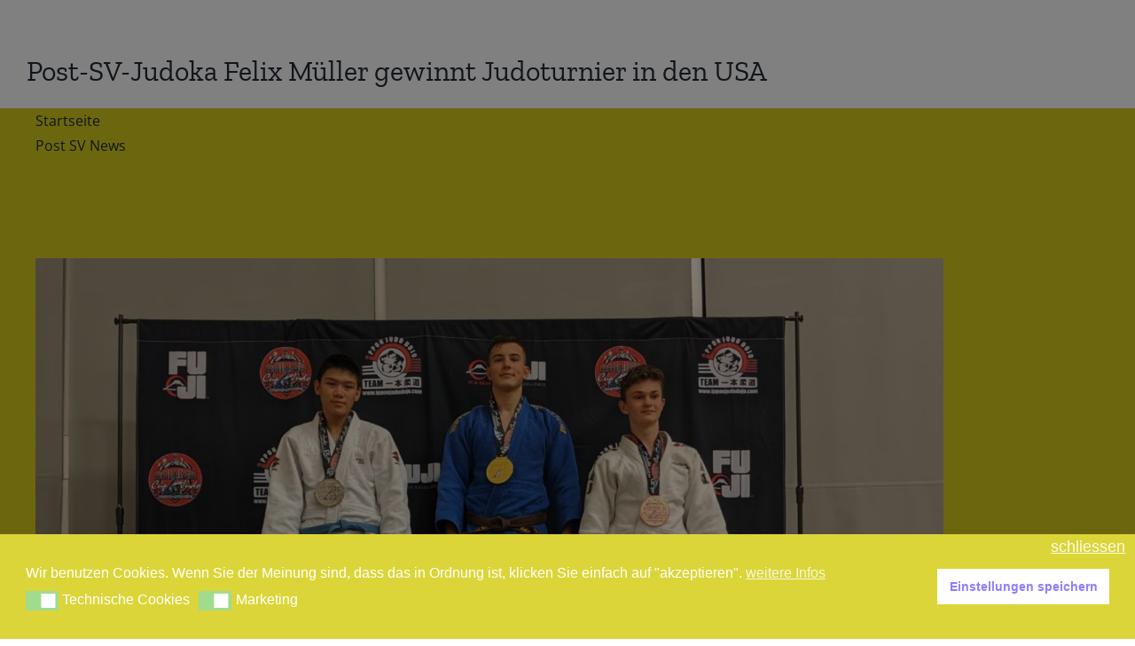

--- FILE ---
content_type: text/html; charset=utf-8
request_url: https://www.google.com/recaptcha/api2/anchor?ar=1&k=6LfJ8IMUAAAAAPaP_owM8MYQd9FgE5s0rdV5EIdy&co=aHR0cHM6Ly9wb3N0LXN2LWR1ZXNzZWxkb3JmLmRlOjQ0Mw..&hl=en&v=PoyoqOPhxBO7pBk68S4YbpHZ&size=invisible&anchor-ms=20000&execute-ms=30000&cb=qfdkme95q2jv
body_size: 49624
content:
<!DOCTYPE HTML><html dir="ltr" lang="en"><head><meta http-equiv="Content-Type" content="text/html; charset=UTF-8">
<meta http-equiv="X-UA-Compatible" content="IE=edge">
<title>reCAPTCHA</title>
<style type="text/css">
/* cyrillic-ext */
@font-face {
  font-family: 'Roboto';
  font-style: normal;
  font-weight: 400;
  font-stretch: 100%;
  src: url(//fonts.gstatic.com/s/roboto/v48/KFO7CnqEu92Fr1ME7kSn66aGLdTylUAMa3GUBHMdazTgWw.woff2) format('woff2');
  unicode-range: U+0460-052F, U+1C80-1C8A, U+20B4, U+2DE0-2DFF, U+A640-A69F, U+FE2E-FE2F;
}
/* cyrillic */
@font-face {
  font-family: 'Roboto';
  font-style: normal;
  font-weight: 400;
  font-stretch: 100%;
  src: url(//fonts.gstatic.com/s/roboto/v48/KFO7CnqEu92Fr1ME7kSn66aGLdTylUAMa3iUBHMdazTgWw.woff2) format('woff2');
  unicode-range: U+0301, U+0400-045F, U+0490-0491, U+04B0-04B1, U+2116;
}
/* greek-ext */
@font-face {
  font-family: 'Roboto';
  font-style: normal;
  font-weight: 400;
  font-stretch: 100%;
  src: url(//fonts.gstatic.com/s/roboto/v48/KFO7CnqEu92Fr1ME7kSn66aGLdTylUAMa3CUBHMdazTgWw.woff2) format('woff2');
  unicode-range: U+1F00-1FFF;
}
/* greek */
@font-face {
  font-family: 'Roboto';
  font-style: normal;
  font-weight: 400;
  font-stretch: 100%;
  src: url(//fonts.gstatic.com/s/roboto/v48/KFO7CnqEu92Fr1ME7kSn66aGLdTylUAMa3-UBHMdazTgWw.woff2) format('woff2');
  unicode-range: U+0370-0377, U+037A-037F, U+0384-038A, U+038C, U+038E-03A1, U+03A3-03FF;
}
/* math */
@font-face {
  font-family: 'Roboto';
  font-style: normal;
  font-weight: 400;
  font-stretch: 100%;
  src: url(//fonts.gstatic.com/s/roboto/v48/KFO7CnqEu92Fr1ME7kSn66aGLdTylUAMawCUBHMdazTgWw.woff2) format('woff2');
  unicode-range: U+0302-0303, U+0305, U+0307-0308, U+0310, U+0312, U+0315, U+031A, U+0326-0327, U+032C, U+032F-0330, U+0332-0333, U+0338, U+033A, U+0346, U+034D, U+0391-03A1, U+03A3-03A9, U+03B1-03C9, U+03D1, U+03D5-03D6, U+03F0-03F1, U+03F4-03F5, U+2016-2017, U+2034-2038, U+203C, U+2040, U+2043, U+2047, U+2050, U+2057, U+205F, U+2070-2071, U+2074-208E, U+2090-209C, U+20D0-20DC, U+20E1, U+20E5-20EF, U+2100-2112, U+2114-2115, U+2117-2121, U+2123-214F, U+2190, U+2192, U+2194-21AE, U+21B0-21E5, U+21F1-21F2, U+21F4-2211, U+2213-2214, U+2216-22FF, U+2308-230B, U+2310, U+2319, U+231C-2321, U+2336-237A, U+237C, U+2395, U+239B-23B7, U+23D0, U+23DC-23E1, U+2474-2475, U+25AF, U+25B3, U+25B7, U+25BD, U+25C1, U+25CA, U+25CC, U+25FB, U+266D-266F, U+27C0-27FF, U+2900-2AFF, U+2B0E-2B11, U+2B30-2B4C, U+2BFE, U+3030, U+FF5B, U+FF5D, U+1D400-1D7FF, U+1EE00-1EEFF;
}
/* symbols */
@font-face {
  font-family: 'Roboto';
  font-style: normal;
  font-weight: 400;
  font-stretch: 100%;
  src: url(//fonts.gstatic.com/s/roboto/v48/KFO7CnqEu92Fr1ME7kSn66aGLdTylUAMaxKUBHMdazTgWw.woff2) format('woff2');
  unicode-range: U+0001-000C, U+000E-001F, U+007F-009F, U+20DD-20E0, U+20E2-20E4, U+2150-218F, U+2190, U+2192, U+2194-2199, U+21AF, U+21E6-21F0, U+21F3, U+2218-2219, U+2299, U+22C4-22C6, U+2300-243F, U+2440-244A, U+2460-24FF, U+25A0-27BF, U+2800-28FF, U+2921-2922, U+2981, U+29BF, U+29EB, U+2B00-2BFF, U+4DC0-4DFF, U+FFF9-FFFB, U+10140-1018E, U+10190-1019C, U+101A0, U+101D0-101FD, U+102E0-102FB, U+10E60-10E7E, U+1D2C0-1D2D3, U+1D2E0-1D37F, U+1F000-1F0FF, U+1F100-1F1AD, U+1F1E6-1F1FF, U+1F30D-1F30F, U+1F315, U+1F31C, U+1F31E, U+1F320-1F32C, U+1F336, U+1F378, U+1F37D, U+1F382, U+1F393-1F39F, U+1F3A7-1F3A8, U+1F3AC-1F3AF, U+1F3C2, U+1F3C4-1F3C6, U+1F3CA-1F3CE, U+1F3D4-1F3E0, U+1F3ED, U+1F3F1-1F3F3, U+1F3F5-1F3F7, U+1F408, U+1F415, U+1F41F, U+1F426, U+1F43F, U+1F441-1F442, U+1F444, U+1F446-1F449, U+1F44C-1F44E, U+1F453, U+1F46A, U+1F47D, U+1F4A3, U+1F4B0, U+1F4B3, U+1F4B9, U+1F4BB, U+1F4BF, U+1F4C8-1F4CB, U+1F4D6, U+1F4DA, U+1F4DF, U+1F4E3-1F4E6, U+1F4EA-1F4ED, U+1F4F7, U+1F4F9-1F4FB, U+1F4FD-1F4FE, U+1F503, U+1F507-1F50B, U+1F50D, U+1F512-1F513, U+1F53E-1F54A, U+1F54F-1F5FA, U+1F610, U+1F650-1F67F, U+1F687, U+1F68D, U+1F691, U+1F694, U+1F698, U+1F6AD, U+1F6B2, U+1F6B9-1F6BA, U+1F6BC, U+1F6C6-1F6CF, U+1F6D3-1F6D7, U+1F6E0-1F6EA, U+1F6F0-1F6F3, U+1F6F7-1F6FC, U+1F700-1F7FF, U+1F800-1F80B, U+1F810-1F847, U+1F850-1F859, U+1F860-1F887, U+1F890-1F8AD, U+1F8B0-1F8BB, U+1F8C0-1F8C1, U+1F900-1F90B, U+1F93B, U+1F946, U+1F984, U+1F996, U+1F9E9, U+1FA00-1FA6F, U+1FA70-1FA7C, U+1FA80-1FA89, U+1FA8F-1FAC6, U+1FACE-1FADC, U+1FADF-1FAE9, U+1FAF0-1FAF8, U+1FB00-1FBFF;
}
/* vietnamese */
@font-face {
  font-family: 'Roboto';
  font-style: normal;
  font-weight: 400;
  font-stretch: 100%;
  src: url(//fonts.gstatic.com/s/roboto/v48/KFO7CnqEu92Fr1ME7kSn66aGLdTylUAMa3OUBHMdazTgWw.woff2) format('woff2');
  unicode-range: U+0102-0103, U+0110-0111, U+0128-0129, U+0168-0169, U+01A0-01A1, U+01AF-01B0, U+0300-0301, U+0303-0304, U+0308-0309, U+0323, U+0329, U+1EA0-1EF9, U+20AB;
}
/* latin-ext */
@font-face {
  font-family: 'Roboto';
  font-style: normal;
  font-weight: 400;
  font-stretch: 100%;
  src: url(//fonts.gstatic.com/s/roboto/v48/KFO7CnqEu92Fr1ME7kSn66aGLdTylUAMa3KUBHMdazTgWw.woff2) format('woff2');
  unicode-range: U+0100-02BA, U+02BD-02C5, U+02C7-02CC, U+02CE-02D7, U+02DD-02FF, U+0304, U+0308, U+0329, U+1D00-1DBF, U+1E00-1E9F, U+1EF2-1EFF, U+2020, U+20A0-20AB, U+20AD-20C0, U+2113, U+2C60-2C7F, U+A720-A7FF;
}
/* latin */
@font-face {
  font-family: 'Roboto';
  font-style: normal;
  font-weight: 400;
  font-stretch: 100%;
  src: url(//fonts.gstatic.com/s/roboto/v48/KFO7CnqEu92Fr1ME7kSn66aGLdTylUAMa3yUBHMdazQ.woff2) format('woff2');
  unicode-range: U+0000-00FF, U+0131, U+0152-0153, U+02BB-02BC, U+02C6, U+02DA, U+02DC, U+0304, U+0308, U+0329, U+2000-206F, U+20AC, U+2122, U+2191, U+2193, U+2212, U+2215, U+FEFF, U+FFFD;
}
/* cyrillic-ext */
@font-face {
  font-family: 'Roboto';
  font-style: normal;
  font-weight: 500;
  font-stretch: 100%;
  src: url(//fonts.gstatic.com/s/roboto/v48/KFO7CnqEu92Fr1ME7kSn66aGLdTylUAMa3GUBHMdazTgWw.woff2) format('woff2');
  unicode-range: U+0460-052F, U+1C80-1C8A, U+20B4, U+2DE0-2DFF, U+A640-A69F, U+FE2E-FE2F;
}
/* cyrillic */
@font-face {
  font-family: 'Roboto';
  font-style: normal;
  font-weight: 500;
  font-stretch: 100%;
  src: url(//fonts.gstatic.com/s/roboto/v48/KFO7CnqEu92Fr1ME7kSn66aGLdTylUAMa3iUBHMdazTgWw.woff2) format('woff2');
  unicode-range: U+0301, U+0400-045F, U+0490-0491, U+04B0-04B1, U+2116;
}
/* greek-ext */
@font-face {
  font-family: 'Roboto';
  font-style: normal;
  font-weight: 500;
  font-stretch: 100%;
  src: url(//fonts.gstatic.com/s/roboto/v48/KFO7CnqEu92Fr1ME7kSn66aGLdTylUAMa3CUBHMdazTgWw.woff2) format('woff2');
  unicode-range: U+1F00-1FFF;
}
/* greek */
@font-face {
  font-family: 'Roboto';
  font-style: normal;
  font-weight: 500;
  font-stretch: 100%;
  src: url(//fonts.gstatic.com/s/roboto/v48/KFO7CnqEu92Fr1ME7kSn66aGLdTylUAMa3-UBHMdazTgWw.woff2) format('woff2');
  unicode-range: U+0370-0377, U+037A-037F, U+0384-038A, U+038C, U+038E-03A1, U+03A3-03FF;
}
/* math */
@font-face {
  font-family: 'Roboto';
  font-style: normal;
  font-weight: 500;
  font-stretch: 100%;
  src: url(//fonts.gstatic.com/s/roboto/v48/KFO7CnqEu92Fr1ME7kSn66aGLdTylUAMawCUBHMdazTgWw.woff2) format('woff2');
  unicode-range: U+0302-0303, U+0305, U+0307-0308, U+0310, U+0312, U+0315, U+031A, U+0326-0327, U+032C, U+032F-0330, U+0332-0333, U+0338, U+033A, U+0346, U+034D, U+0391-03A1, U+03A3-03A9, U+03B1-03C9, U+03D1, U+03D5-03D6, U+03F0-03F1, U+03F4-03F5, U+2016-2017, U+2034-2038, U+203C, U+2040, U+2043, U+2047, U+2050, U+2057, U+205F, U+2070-2071, U+2074-208E, U+2090-209C, U+20D0-20DC, U+20E1, U+20E5-20EF, U+2100-2112, U+2114-2115, U+2117-2121, U+2123-214F, U+2190, U+2192, U+2194-21AE, U+21B0-21E5, U+21F1-21F2, U+21F4-2211, U+2213-2214, U+2216-22FF, U+2308-230B, U+2310, U+2319, U+231C-2321, U+2336-237A, U+237C, U+2395, U+239B-23B7, U+23D0, U+23DC-23E1, U+2474-2475, U+25AF, U+25B3, U+25B7, U+25BD, U+25C1, U+25CA, U+25CC, U+25FB, U+266D-266F, U+27C0-27FF, U+2900-2AFF, U+2B0E-2B11, U+2B30-2B4C, U+2BFE, U+3030, U+FF5B, U+FF5D, U+1D400-1D7FF, U+1EE00-1EEFF;
}
/* symbols */
@font-face {
  font-family: 'Roboto';
  font-style: normal;
  font-weight: 500;
  font-stretch: 100%;
  src: url(//fonts.gstatic.com/s/roboto/v48/KFO7CnqEu92Fr1ME7kSn66aGLdTylUAMaxKUBHMdazTgWw.woff2) format('woff2');
  unicode-range: U+0001-000C, U+000E-001F, U+007F-009F, U+20DD-20E0, U+20E2-20E4, U+2150-218F, U+2190, U+2192, U+2194-2199, U+21AF, U+21E6-21F0, U+21F3, U+2218-2219, U+2299, U+22C4-22C6, U+2300-243F, U+2440-244A, U+2460-24FF, U+25A0-27BF, U+2800-28FF, U+2921-2922, U+2981, U+29BF, U+29EB, U+2B00-2BFF, U+4DC0-4DFF, U+FFF9-FFFB, U+10140-1018E, U+10190-1019C, U+101A0, U+101D0-101FD, U+102E0-102FB, U+10E60-10E7E, U+1D2C0-1D2D3, U+1D2E0-1D37F, U+1F000-1F0FF, U+1F100-1F1AD, U+1F1E6-1F1FF, U+1F30D-1F30F, U+1F315, U+1F31C, U+1F31E, U+1F320-1F32C, U+1F336, U+1F378, U+1F37D, U+1F382, U+1F393-1F39F, U+1F3A7-1F3A8, U+1F3AC-1F3AF, U+1F3C2, U+1F3C4-1F3C6, U+1F3CA-1F3CE, U+1F3D4-1F3E0, U+1F3ED, U+1F3F1-1F3F3, U+1F3F5-1F3F7, U+1F408, U+1F415, U+1F41F, U+1F426, U+1F43F, U+1F441-1F442, U+1F444, U+1F446-1F449, U+1F44C-1F44E, U+1F453, U+1F46A, U+1F47D, U+1F4A3, U+1F4B0, U+1F4B3, U+1F4B9, U+1F4BB, U+1F4BF, U+1F4C8-1F4CB, U+1F4D6, U+1F4DA, U+1F4DF, U+1F4E3-1F4E6, U+1F4EA-1F4ED, U+1F4F7, U+1F4F9-1F4FB, U+1F4FD-1F4FE, U+1F503, U+1F507-1F50B, U+1F50D, U+1F512-1F513, U+1F53E-1F54A, U+1F54F-1F5FA, U+1F610, U+1F650-1F67F, U+1F687, U+1F68D, U+1F691, U+1F694, U+1F698, U+1F6AD, U+1F6B2, U+1F6B9-1F6BA, U+1F6BC, U+1F6C6-1F6CF, U+1F6D3-1F6D7, U+1F6E0-1F6EA, U+1F6F0-1F6F3, U+1F6F7-1F6FC, U+1F700-1F7FF, U+1F800-1F80B, U+1F810-1F847, U+1F850-1F859, U+1F860-1F887, U+1F890-1F8AD, U+1F8B0-1F8BB, U+1F8C0-1F8C1, U+1F900-1F90B, U+1F93B, U+1F946, U+1F984, U+1F996, U+1F9E9, U+1FA00-1FA6F, U+1FA70-1FA7C, U+1FA80-1FA89, U+1FA8F-1FAC6, U+1FACE-1FADC, U+1FADF-1FAE9, U+1FAF0-1FAF8, U+1FB00-1FBFF;
}
/* vietnamese */
@font-face {
  font-family: 'Roboto';
  font-style: normal;
  font-weight: 500;
  font-stretch: 100%;
  src: url(//fonts.gstatic.com/s/roboto/v48/KFO7CnqEu92Fr1ME7kSn66aGLdTylUAMa3OUBHMdazTgWw.woff2) format('woff2');
  unicode-range: U+0102-0103, U+0110-0111, U+0128-0129, U+0168-0169, U+01A0-01A1, U+01AF-01B0, U+0300-0301, U+0303-0304, U+0308-0309, U+0323, U+0329, U+1EA0-1EF9, U+20AB;
}
/* latin-ext */
@font-face {
  font-family: 'Roboto';
  font-style: normal;
  font-weight: 500;
  font-stretch: 100%;
  src: url(//fonts.gstatic.com/s/roboto/v48/KFO7CnqEu92Fr1ME7kSn66aGLdTylUAMa3KUBHMdazTgWw.woff2) format('woff2');
  unicode-range: U+0100-02BA, U+02BD-02C5, U+02C7-02CC, U+02CE-02D7, U+02DD-02FF, U+0304, U+0308, U+0329, U+1D00-1DBF, U+1E00-1E9F, U+1EF2-1EFF, U+2020, U+20A0-20AB, U+20AD-20C0, U+2113, U+2C60-2C7F, U+A720-A7FF;
}
/* latin */
@font-face {
  font-family: 'Roboto';
  font-style: normal;
  font-weight: 500;
  font-stretch: 100%;
  src: url(//fonts.gstatic.com/s/roboto/v48/KFO7CnqEu92Fr1ME7kSn66aGLdTylUAMa3yUBHMdazQ.woff2) format('woff2');
  unicode-range: U+0000-00FF, U+0131, U+0152-0153, U+02BB-02BC, U+02C6, U+02DA, U+02DC, U+0304, U+0308, U+0329, U+2000-206F, U+20AC, U+2122, U+2191, U+2193, U+2212, U+2215, U+FEFF, U+FFFD;
}
/* cyrillic-ext */
@font-face {
  font-family: 'Roboto';
  font-style: normal;
  font-weight: 900;
  font-stretch: 100%;
  src: url(//fonts.gstatic.com/s/roboto/v48/KFO7CnqEu92Fr1ME7kSn66aGLdTylUAMa3GUBHMdazTgWw.woff2) format('woff2');
  unicode-range: U+0460-052F, U+1C80-1C8A, U+20B4, U+2DE0-2DFF, U+A640-A69F, U+FE2E-FE2F;
}
/* cyrillic */
@font-face {
  font-family: 'Roboto';
  font-style: normal;
  font-weight: 900;
  font-stretch: 100%;
  src: url(//fonts.gstatic.com/s/roboto/v48/KFO7CnqEu92Fr1ME7kSn66aGLdTylUAMa3iUBHMdazTgWw.woff2) format('woff2');
  unicode-range: U+0301, U+0400-045F, U+0490-0491, U+04B0-04B1, U+2116;
}
/* greek-ext */
@font-face {
  font-family: 'Roboto';
  font-style: normal;
  font-weight: 900;
  font-stretch: 100%;
  src: url(//fonts.gstatic.com/s/roboto/v48/KFO7CnqEu92Fr1ME7kSn66aGLdTylUAMa3CUBHMdazTgWw.woff2) format('woff2');
  unicode-range: U+1F00-1FFF;
}
/* greek */
@font-face {
  font-family: 'Roboto';
  font-style: normal;
  font-weight: 900;
  font-stretch: 100%;
  src: url(//fonts.gstatic.com/s/roboto/v48/KFO7CnqEu92Fr1ME7kSn66aGLdTylUAMa3-UBHMdazTgWw.woff2) format('woff2');
  unicode-range: U+0370-0377, U+037A-037F, U+0384-038A, U+038C, U+038E-03A1, U+03A3-03FF;
}
/* math */
@font-face {
  font-family: 'Roboto';
  font-style: normal;
  font-weight: 900;
  font-stretch: 100%;
  src: url(//fonts.gstatic.com/s/roboto/v48/KFO7CnqEu92Fr1ME7kSn66aGLdTylUAMawCUBHMdazTgWw.woff2) format('woff2');
  unicode-range: U+0302-0303, U+0305, U+0307-0308, U+0310, U+0312, U+0315, U+031A, U+0326-0327, U+032C, U+032F-0330, U+0332-0333, U+0338, U+033A, U+0346, U+034D, U+0391-03A1, U+03A3-03A9, U+03B1-03C9, U+03D1, U+03D5-03D6, U+03F0-03F1, U+03F4-03F5, U+2016-2017, U+2034-2038, U+203C, U+2040, U+2043, U+2047, U+2050, U+2057, U+205F, U+2070-2071, U+2074-208E, U+2090-209C, U+20D0-20DC, U+20E1, U+20E5-20EF, U+2100-2112, U+2114-2115, U+2117-2121, U+2123-214F, U+2190, U+2192, U+2194-21AE, U+21B0-21E5, U+21F1-21F2, U+21F4-2211, U+2213-2214, U+2216-22FF, U+2308-230B, U+2310, U+2319, U+231C-2321, U+2336-237A, U+237C, U+2395, U+239B-23B7, U+23D0, U+23DC-23E1, U+2474-2475, U+25AF, U+25B3, U+25B7, U+25BD, U+25C1, U+25CA, U+25CC, U+25FB, U+266D-266F, U+27C0-27FF, U+2900-2AFF, U+2B0E-2B11, U+2B30-2B4C, U+2BFE, U+3030, U+FF5B, U+FF5D, U+1D400-1D7FF, U+1EE00-1EEFF;
}
/* symbols */
@font-face {
  font-family: 'Roboto';
  font-style: normal;
  font-weight: 900;
  font-stretch: 100%;
  src: url(//fonts.gstatic.com/s/roboto/v48/KFO7CnqEu92Fr1ME7kSn66aGLdTylUAMaxKUBHMdazTgWw.woff2) format('woff2');
  unicode-range: U+0001-000C, U+000E-001F, U+007F-009F, U+20DD-20E0, U+20E2-20E4, U+2150-218F, U+2190, U+2192, U+2194-2199, U+21AF, U+21E6-21F0, U+21F3, U+2218-2219, U+2299, U+22C4-22C6, U+2300-243F, U+2440-244A, U+2460-24FF, U+25A0-27BF, U+2800-28FF, U+2921-2922, U+2981, U+29BF, U+29EB, U+2B00-2BFF, U+4DC0-4DFF, U+FFF9-FFFB, U+10140-1018E, U+10190-1019C, U+101A0, U+101D0-101FD, U+102E0-102FB, U+10E60-10E7E, U+1D2C0-1D2D3, U+1D2E0-1D37F, U+1F000-1F0FF, U+1F100-1F1AD, U+1F1E6-1F1FF, U+1F30D-1F30F, U+1F315, U+1F31C, U+1F31E, U+1F320-1F32C, U+1F336, U+1F378, U+1F37D, U+1F382, U+1F393-1F39F, U+1F3A7-1F3A8, U+1F3AC-1F3AF, U+1F3C2, U+1F3C4-1F3C6, U+1F3CA-1F3CE, U+1F3D4-1F3E0, U+1F3ED, U+1F3F1-1F3F3, U+1F3F5-1F3F7, U+1F408, U+1F415, U+1F41F, U+1F426, U+1F43F, U+1F441-1F442, U+1F444, U+1F446-1F449, U+1F44C-1F44E, U+1F453, U+1F46A, U+1F47D, U+1F4A3, U+1F4B0, U+1F4B3, U+1F4B9, U+1F4BB, U+1F4BF, U+1F4C8-1F4CB, U+1F4D6, U+1F4DA, U+1F4DF, U+1F4E3-1F4E6, U+1F4EA-1F4ED, U+1F4F7, U+1F4F9-1F4FB, U+1F4FD-1F4FE, U+1F503, U+1F507-1F50B, U+1F50D, U+1F512-1F513, U+1F53E-1F54A, U+1F54F-1F5FA, U+1F610, U+1F650-1F67F, U+1F687, U+1F68D, U+1F691, U+1F694, U+1F698, U+1F6AD, U+1F6B2, U+1F6B9-1F6BA, U+1F6BC, U+1F6C6-1F6CF, U+1F6D3-1F6D7, U+1F6E0-1F6EA, U+1F6F0-1F6F3, U+1F6F7-1F6FC, U+1F700-1F7FF, U+1F800-1F80B, U+1F810-1F847, U+1F850-1F859, U+1F860-1F887, U+1F890-1F8AD, U+1F8B0-1F8BB, U+1F8C0-1F8C1, U+1F900-1F90B, U+1F93B, U+1F946, U+1F984, U+1F996, U+1F9E9, U+1FA00-1FA6F, U+1FA70-1FA7C, U+1FA80-1FA89, U+1FA8F-1FAC6, U+1FACE-1FADC, U+1FADF-1FAE9, U+1FAF0-1FAF8, U+1FB00-1FBFF;
}
/* vietnamese */
@font-face {
  font-family: 'Roboto';
  font-style: normal;
  font-weight: 900;
  font-stretch: 100%;
  src: url(//fonts.gstatic.com/s/roboto/v48/KFO7CnqEu92Fr1ME7kSn66aGLdTylUAMa3OUBHMdazTgWw.woff2) format('woff2');
  unicode-range: U+0102-0103, U+0110-0111, U+0128-0129, U+0168-0169, U+01A0-01A1, U+01AF-01B0, U+0300-0301, U+0303-0304, U+0308-0309, U+0323, U+0329, U+1EA0-1EF9, U+20AB;
}
/* latin-ext */
@font-face {
  font-family: 'Roboto';
  font-style: normal;
  font-weight: 900;
  font-stretch: 100%;
  src: url(//fonts.gstatic.com/s/roboto/v48/KFO7CnqEu92Fr1ME7kSn66aGLdTylUAMa3KUBHMdazTgWw.woff2) format('woff2');
  unicode-range: U+0100-02BA, U+02BD-02C5, U+02C7-02CC, U+02CE-02D7, U+02DD-02FF, U+0304, U+0308, U+0329, U+1D00-1DBF, U+1E00-1E9F, U+1EF2-1EFF, U+2020, U+20A0-20AB, U+20AD-20C0, U+2113, U+2C60-2C7F, U+A720-A7FF;
}
/* latin */
@font-face {
  font-family: 'Roboto';
  font-style: normal;
  font-weight: 900;
  font-stretch: 100%;
  src: url(//fonts.gstatic.com/s/roboto/v48/KFO7CnqEu92Fr1ME7kSn66aGLdTylUAMa3yUBHMdazQ.woff2) format('woff2');
  unicode-range: U+0000-00FF, U+0131, U+0152-0153, U+02BB-02BC, U+02C6, U+02DA, U+02DC, U+0304, U+0308, U+0329, U+2000-206F, U+20AC, U+2122, U+2191, U+2193, U+2212, U+2215, U+FEFF, U+FFFD;
}

</style>
<link rel="stylesheet" type="text/css" href="https://www.gstatic.com/recaptcha/releases/PoyoqOPhxBO7pBk68S4YbpHZ/styles__ltr.css">
<script nonce="vd9Xy5TycN5U8v8I2izfCw" type="text/javascript">window['__recaptcha_api'] = 'https://www.google.com/recaptcha/api2/';</script>
<script type="text/javascript" src="https://www.gstatic.com/recaptcha/releases/PoyoqOPhxBO7pBk68S4YbpHZ/recaptcha__en.js" nonce="vd9Xy5TycN5U8v8I2izfCw">
      
    </script></head>
<body><div id="rc-anchor-alert" class="rc-anchor-alert"></div>
<input type="hidden" id="recaptcha-token" value="[base64]">
<script type="text/javascript" nonce="vd9Xy5TycN5U8v8I2izfCw">
      recaptcha.anchor.Main.init("[\x22ainput\x22,[\x22bgdata\x22,\x22\x22,\[base64]/[base64]/[base64]/[base64]/[base64]/UltsKytdPUU6KEU8MjA0OD9SW2wrK109RT4+NnwxOTI6KChFJjY0NTEyKT09NTUyOTYmJk0rMTxjLmxlbmd0aCYmKGMuY2hhckNvZGVBdChNKzEpJjY0NTEyKT09NTYzMjA/[base64]/[base64]/[base64]/[base64]/[base64]/[base64]/[base64]\x22,\[base64]\\u003d\\u003d\x22,\[base64]/Cr8OZwq7DiD8POsOzw69Db003wqjCt8KKwrfDisOiw4bClcOxw6DDq8KFXk1FwqnCmT1rPAXDksOeHsOtw6rDh8Oiw6tsw4rCvMK8wrbCq8KNDkfCgzd/w57Cg2bComDDssOsw7ElW8KRWsKtEEjClDY7w5HCm8OEwr5jw6vDrMKQwoDDvnw6NcOAwoTCv8Kow51rYcO4U1HCssO+IxrDr8KWf8K3Y0dwYn1Aw54Fc3pURMOZfsK/w4vChMKVw5YoT8KLQcKFKSJfEsKcw4zDuWfDgUHCvkfClGpgP8KwZsOew75jw40pwpd7ICnCvsKgaQfDusKqasKuw4xPw7htOMK0w4HCvsOuwqbDigHDqcK2w5LCscKSYn/CuEsNasODwpvDisKvwpB9CRg3KwzCqSlawo3Ck0wEw5PCqsOhw4HCvMOYwqPDvXPDrsO2w4fDtHHCu3vCnsKTADxXwr9tcEDCuMOuw7PCoEfDimbDkMO9MCt5wr0Yw7kZXC4AYWoqfy9DBcKkGcOjBMKqwrDCpyHCo8OWw6FQUydtK3/Ch20sw6nCrcO0w7TCiXdjwoTDlD5mw4TCvTpqw7MPQMKawqVWFMKqw7sXazoZw6XDkHR6DHkxcsKrw6peQCw8IsKRdRzDg8KlLW/Cs8KLPsOrOFDDisKMw6V2KsKjw7RmwovDlGxpw5rCg2bDhmTCp8KYw5fChyh4BMOgw6oUeyrCo8KuB047w5MeIcOBUTNSXMOkwo1mWsK3w4/[base64]/Ct3nDpQcowqtfTWbCinrDmgYOwrLDiMOldgpYw6BaJmXCs8Oxw4rCuTXDuDfDnwnCrsOlwpJ1w6Acw4bCvmjCqcK/eMKDw5EqXG1Aw58vwqBeckRLbcKIw65CwqzDmQUnwpDCrmDChVzChW97woXCqMKAw6nCpgEGwpRsw79/[base64]/Dg8OoUGPCjcO1WsK0wp3DpsOpw4PClMK/wpJ+w5AQwpFyw6nDlHDCr0nDgnrDg8Knw6vCmCl4wqpdWcKWDMKpMcOqwrbCiMKhWMKQwotIHSF5OcKWGcO3w58GwpVqe8KewpAiKARYw5ZqB8KcwoEGw63DnV9NSTXDgMOCwrzClsOtAx7CqsOIwrM/wqx7wrlyEcOAQVFAKsKdY8KEFMOZaRLCq1ofwonDkGw5w7hbw6cvw5bCgmYeOMOCwpzDoHgaw6bDm1PCicOlOFvDocOPD1hhf1EkA8KMwpTCuiPCkcOgw7vDhFPDrMOAaCvDsiBCwp9Rw7Nbwp7CkMKowq4mMcKnYBXCvB/CqgzCqADDmnAywpHDmMOWDBomw5sxSsOLwqIBUcOObUhXVcOyBsO7XcOAwrXDn3rCrm5tOcO0DQfChMKPwpjDuGNtwrV+M8OVPcOew6TDsB5yw4nDj3BYw7bClcK/wq7DuMKgwrLChEvDvClBw7HCgAzCvcKuK0YRw6TDvcKUPVvCmsKJw4IDFkXDpF/CucKDwqjCmTcCwqPCqD7CisOuw41OwpJEwqzDtgxdHsKhwqfCjG54JsKcScKNBk3DnMKCQ2/ChMOZw49owp9RBw/[base64]/DkW00ccO+V8OYw5nCkxbCv8KDdMOiwrnDnw9UJwfCtRTDjsK9wptkwqDCssOOwrTDmSrDuMKpw77CjzgCwo/CmCfDocKnDS0TLyXDvcO5UBzDmsKMwpMvw4/CvWQEw7hjw4jCqiPChMOpw4rCosODNsObJcOGDsOkI8Kww6l1dMOdw6rDlUtlecO7HcKoTsO2GsOJKC7CosKVwp8qcgnCpxjDucO3w6/Crj8gwoNfwqvDlTDCuVRgwqrDr8OBw7zDtlNYw55lLMKWGsOhwrhBfMK8PGEBw73CvC7Dv8KswrISNsKILQE6wqAVwpYmLQfDlBA1w6k/w6dpw5nCjWLCjklqw6/CkhkYAFzCmVVlwo7CvmTDj0HDmcKxZ0YNw67CgyjDsT3DisKCw4zCpsKUw55swp9xOzLDgXJLw4DCjsKVFcKQwqXClsKPwqkuKsOiJsKIwoNow7x0ezcnZhfDuMO7w7vDli/CtE7DnWHDu2ovfl4FaR3Cq8KmakItw6TCocKkwotwK8O0wqpQSSjCqUAiw47CvcKVw7/Dv3QsYxTCl1Z7wrJQK8OpwrfCtgHDv8O5w4QDwrgyw6FMw5IOw6rDmcOzw6LCu8OdLMKlwpdIw4fCogMDVMOlRMKhw7HDsMOnwqnDj8KLesK7w5DCoW1uwqxnwp9LfEzDg2LDsEZHZAIgw61zAcO6C8KUw79jNsKvHMKIbwwJw5jCl8Kpw6HDjUPDvBnDtWB/w6MNwoFNwqTDkghiwoDChkw+CcKCw6J5wqzCrMK5w4odw5EkAcKMThfCmm9LOcKlLCF6wr/CosOvPsOYGlQUw59lSMKTd8KYw4tNw5zCqcOCXwUaw6x8wo3Dug/ClcOUesOgPRfDp8O4wqJ+w6oAw7PDtHfDhlZaw6QXD2TDnygIIsOtwpzDhHwjw5nCu8ObeGIiwrXCs8Ojw7bDg8OOURB4wrwPw4LChQY4aDvDkxjCksOmwoPCnjttB8KtBMO0wobDqWnCmnHCpMOoAgYGw79ACmvCgcOlDcOiw5fDg3fCpMKqw4I/[base64]/fVzDjDPCkcOOP1prwqJHN0nDscK3LcKXw4pVw5R7w43DusKxw7YTwoXCi8OBw6vCj2o8YyjCnsOQwp/DtE5Gw7pVwr3Dk3Nmwq3Co3LDh8K5wqpTw7HDq8OiwpcJfcOiL8OjwpXDgMKRwopuSVAvw49+w4/DtTnDmjozHjEKJS/[base64]/[base64]/CksKrWh5lw4NFw5vDtcKow7sww63Csgk9w5TDsxXDmknCkcKEwokQwrPCucOQwrY+w6nDusOrw5TDocOYY8O1CWTDk2wBwo/ChsK6wpN5w6PDpcObw4N6FzrCscKvw5sZwrgjwpLCtlMUw5ckwrrCih1jw4kHAFvDhsOXw5wCDS8vw6nCsMOSLnxvEcK/w5MGw6xCKwxBc8OiwqkBNV9uRTk8wrBFUcOgw4hOwpMcwoTCp8KKw6J3P8KKYDHDq8ODw5PCtMOQw5JrM8KqR8Odw6/DgRlmXMOXw4PDmsKbw4QgwozDlDANccKgZHwvPsOvw7k5GsOOWcO+BHfDv11jP8OyfirDlMOoKxrCtsKCw53Dv8KJCMO0w5fDikrCtsO/[base64]/[base64]/McKowrs8MS46IsOvw67CglHDjMOow7/DiMKLw7PCv8KKKMKVAxEceEbDisO1wqIpaMOAwrfCg2fCisKZw6fDisKhw7zDlsKuw6fCsMKuwogYw4tmwqrCksKeJSDDsMKZdwBTw7szLhI4w5HDh3TCtETDmsO9w5NsfXbCqh9zw5fCqn/DpcKhcsKhQMKAUQXCqsKnelzDgXUVR8K0U8Ojw6Y8w4RBABl4wpY7w7cYZcOTOsKEwqd4LMOzw6XCusKBORIaw44yw6PDogtAw4/CtcKEFDPDkcK9w44jH8OSE8Kmw5PDhMOQDsOqeiNUw4hoIcOVZcOqw5XDgjdGwoZuE2lswo3DlsKyDsOXwp0iw5rDhcO/wq/ChCEYH8KeXcOjAjnDrkfCksOxwqXCp8KVwrHDkMOBFm5qwoxVcjlWWsOvUDbCu8OYCMKlZsKfwqPCs1LDgFsBwpxrw6x6wo7Dj1pDFsOoworDhQtGw6VREcK1wqrCvMO5w6tVGMK3Nx1ywo/DqcKFdcKNWcKoH8Oxwq8bw7zDm1MGw4JKJUc4wpLDqcKqw5vCgDQIXcKBw6PCrsKlZMODQMOVYxhkw6UUw5LDk8Kww6bCrcKrD8O+w4cYwoFKZMKhwr/[base64]/Du8K5w6EkwrofesOJP8OXw6dcCMK7w6HDp8KGw6xnw71Fw7chwoMVFMOtwq98EC3Dsnwzw5LCtRnChMO2woMZFlnDvg5BwqZEwroRPMOXdcOjwqt6w7Vew6hcwq1CYhLDrSbCmn7DlFVnw5bDvMK2X8O6wonDnMKVwrfDq8KUwp3Ds8KPw73DscKaDG9LfUd/wqXDlDo4asKfFMK6LsKDwrM6worDjAp1wo02wqNUw412f3h2wosqTis5QcK1eMOJMGNww7nCscOtw67CtyYibsKKcn7CqsKeMcKUUFnDu8OUw5k3KsKSEMKMw54JMMOJW8KCwrJtwo5GwpjDq8OKwqbDjTnDucKhw7lYBMKZY8KLf8OPF2/DoMKAZjNiSlEZw4FvwpjDocOcwrlEw4vClhkyw6/ChsOewpfDkcO9wr7CgsOwIMKMC8KUE1w+TsOxZMKUAMKOw5ADwoF7RHA1XcKawocbUsOrw6PDj8Ozw7sYHAjCucOWU8OIwqHDsn/CgDUIwpkDwrltwr8aJcOFE8K4wqoETEPCsHPDoVrCosO8WRtjUi03w6rDtxNgccOYwphJwrsaw47Dpn/DrcOUB8OYR8OPD8KawpMvwqQfdXk2HUZxwr0uwqMvw4dnNwTCkMO0LMOUwoldw5bCp8KFw4fDqWpCwqTDnsK1JsKEw5LCgcO1MSjCnVLDicO9wprDvMK2PsOMAw7CpsKAw5rDnRjDhMOIMx7DosKockVkw6Qzw7PDqW3DtnfCjsK9w5QbWHHDsl/[base64]/[base64]/DtsK5PMK+KcK4RCN2wph1AyjDvcKbI1RhwqPCusKHXsObPzTCj0vCoCEjVcKvUsOBasOjFcO7RMONM8KEw6HClVfDggXDmMKATRjCplXCmcKweMK7wrHDu8O0w4lYw5bCjWIWH17CqMKzw6XDkSvDsMKVwopbDMOOAMOLasKhw7otw6HDq27DkHDCu2/[base64]/CkcOeZS7Cul/DgUc+woE4UnFse0PDv0DCs8OwIARPw45Owph1w6zDhcKkw7wsPcKrw69dwpEfwpHCnx/Dtn3CqcK+w43DsErCpcOlwpDCvwjCl8OjU8KaaCvCsw/CpEfDhMONNFprwonDkcOYw6hkdFdaw4nDn3/DnMKKf2TDp8OBw77CpcOHwr3CiMKfw6gPwq3CnhjCqzPCmgPDgMK4HjzDtMKPPMO9T8O4S3dow5vCk0HDlRIBw4TCqcOFwphTK8O4IDVUI8Kzw5sVwo/CmMOUBMKCRwxnwo/DinzDvHZsMH3DsMO/wox9w7wPwq3CiH/[base64]/wqrCssO6SMK/w5jCgcOLwq/Dj8OsMMKaw7dLVsOKw5rClMOfwrDDrcOHw5g5DcKZb8OLw5DDksKSw5dHwprDgcOXQBoONjR5w655bFYzw75Ew7wGQyzDgMKqw79swoRYRCPCrMOFTBLCiB8Fwq7CpMKcciHCvB0Pwq3DmcO5w4PDiMORwpcnwq5oNXwkAsOhw7/DhBHCimxLfwjDpcOoeMKGwrHDi8Kdw4/CqMKdwpfCnA5FwrF1AsK3TMOnw5jCnmgtwqAibMK5KMOEwo/Dt8OUwptbMsKHwpMwPMKjcRBZw4/Cr8OTwoDDlQ5neFt1VMKFwozDvSBHw74adsO7wp5sXsKNw4zDpHpmwooHw6hfwqwkw5XCgHfClsKmLhrCvgXDm8OfEVjCgMKtZRHChsO8YVwmw7/[base64]/DlTpRW8OVw4PCtcKoLApTXcKcw4YKwoHDlFXCmcKnbls4w5ohwpM9acOYaVgcZ8OXSMOSw7/DnzNCwrZGwoHChXwFwqwlw63DhsKde8OSwq7CtRY/[base64]/wrDDs8OaPz9jwqDCh8Opw7Yrag/DjsKdw7ZLwpPCs8OcKsOTDWBYwr7CmcOJw6Jnwr7CvUvDh0InLsO1wqERJj8vQcKlB8OIwpHDhMOaw7vDgsKvwrNxw5/DtMKlHMODJMKfdxfCqsOywoBdwrsMwpskQxvCjSzCqjt9YcODEG/DlcKJKcKpX1jCmcOPMsO8QB7DjsOvfCbDmBXDqsO+OsOoOj/DtsKzSE4SW11xUsOIFDk2w4xQfcKFw4hZw7rCsFU/wpDCjMKhw7DDqsODFcKiMgpsIzINWyHDgMODFkByFMK/LmnCpcKcw6PDi2kTw7nCjMO3Ri1cwrkeL8KhIcKbRDjCqMKbwr0rH0TDhcKWAsKww44dwo7DlA/CsDzDlxwPw7U2worDr8OYwpo8FXHDsMOiwofDqxJow4TDnMKfHsKAw5/DpRPCksOQwp7CsMKjwoLDpsO2wo7Do1zDusOKw6dfRj1+wrnCu8OTw7/DtQ8kFTvCq15sUsK9MsOGw7zDl8KKwo9kw7hHHcOFLCXCrA7DgmXCr8KAEsOTw7lBEMOpScOgwqPDrcO3FsOUZ8KYw53CiX8cD8KcVjTChWTDsHXDuUQmw7kRB3LDlcOewo/DhcKZJ8KQQsKUY8KXJMKdIGRVw6oaWwgNw5vCpsO3ARDDgcKGNMOMwqcpwrEvdMObwpjDhMK7OcOnHD/ClsKzLQFrb2DCuhI8wqoawp/DhsKSYcKPTMKMwpFuwpA+KHJAOybDvMOfwrHDjMK+Y2oYE8OJQTVQw5R0GX1gGMOOYsO/LhTCox/Ciip/wp7CuHDDqz/CvXxvw4xTam4LA8K9TsKCMjJFAjdcOsODwpDDkRPDrMOTw5XCkVrCssK2wrEYW3jCvsKUAcK3NkJsw5NgwqPDh8KZw4rCjsK/w75PcMOFw79HVcK7I1BLMWzCj1PCpT/Dj8KnwrzCtsKZwq3CiRhMHMOPSS/DgcKvwqZrF1nDnh/DnwDDuMKywqrDjsOsw7xNKU3Cv2rCpxl/C8KawqLDpAHCqHvCl0VWGcOiwp4sNmImb8KrwpU8w4LCtMKKw7VswqHDgAU6wqPChDDDpcK1wqp8ZUTDsxPCgyXCjDbDr8Oow4FOwrjCklx4D8KmZl/DgAlWEjrCqzHDmcOaw7vCnsOtw4DDpgXCvEMKU8OIwq/[base64]/[base64]/wq/Du8K/AMK7woXDsGbChDEYDsOENxTCvH7DiGUhQS7CjMKfwrAPw7R/fMOhZT3CrsOWw4fDpcOCTRzDqMOKwqACwrVqUHcxGcOtWytiw77Cs8O1ZgoafmNjL8KdZ8OMPirDtwcLUMOlGMOmbVw8w5/[base64]/DlMKLw6nCu8KOwrfDt8OXw6VRUsKaGTI4wpXDkcOOYgXCvHU2aMKOBVbDvcKNwqJ1FMKDwoVFw4fDlMObPDoWwpfClMKJNBk3w7nDrC7DkVTDs8O/IsO0Gwcpw5nDqQLDtyTDth5Lw4F3HsO7wpvDmxNAwoQgwq43WcKxwrwBEQLDjjLDj8O8wr4GMcKfw6thw7M2wo1wwqpPw6A3wpzDj8K1FnHCrVBBw6gowpPDqXPDk3JEwqVPwqd6w7ZwwpPDoSUAdMK4RsOUw6TCgsOsw7dNworDvMOlwqHDlVUNwrkHw4/Do33CulzDqnrCrHDCkcOOw6bDm8OPY1Fcw7ULwq/DgnTCoMKNwpLDtgFxDV3DksOmfVUtWcKMQyY2wofCoRnCvMKcUFPCm8O5J8O5wo7Ci8Otw6vCjsKiwrnCqERewqkPHsKyw5EbwosmwrLCmgTCk8KDbBbDtcOHZWHCnMORSVojLMOoF8OwwpTCmMONwq/Dq3kcNWPDgsKiwqFXw4/DmFzCicKrw4rDvsOvwoMXw7jDrMK6XSPDmyB9DRjDii5zw6xzAEDDsxnCq8KfdR/DhcOawpIVE317CcOzdsKMw4vDkMOMwrTCuE5eFGrCnsKjFsKBw5AER1bDnsKywo3DkSciRBTDqsOkSMKjwpXDjidmwr8fwpnCosKwKcOXw6vCtwPCtRErw6HDjSR8wo/DvcKTwoTCksOwasO+woHCiGzCgFHDhUU+w4HDtlrCq8KLAF4nXcOiw7DDiTt9FzTDt8OHIsKxwo/DmA7DvsOHOcO4C3hHZcOUTcK6TDQzXMO0BMKVw47CoMKjw5bDqwJuw4xhw43DtMKLOMK9XcKkKcOgFsK5f8Ktw6jCoD7CkEvCt3twC8ORw6DDgsOfw7nDrsO6RcKewpXColRmChrCkH/DoEdIHMKHw4vDti3DslUPFsOlwolKwpFPWgzCgFtuTcK0w5PCq8KxwpxmZcOGWsKuw659w5opwr/[base64]/w78gE8KmDMOPCsO/cGgRw4QnPnrCrcK0w6xWw4EXTSpOw6fDl0TDmcOjw6ktwqhrYsOPD8KtwrIZw7IlwrPDgwjCusKyCz1IwrHCtAzCnWDCqgLDmnjDjEzCu8Onw7QEbsOnf1ZzCcK2D8KCMDx3HiTCtHDDmMOSw7XDrzd6wolremYWwpUOwpZsw73CoUjCtH9/[base64]/DvsKLwoU4WDjCgsOkG1Q4Z8KNwpg/[base64]/ClsKkYEwlYcOrVlR5w7zClsKrw4HDrBEAwpYFw5Jowr3Dm8KuGmsgw5zDkMKsRsOcw41LLAXCi8OUOWs2w5d6c8KRwrzDigHCjUfCtcKYAkfCtcOvwrPDmcOvaWnCs8ORw54aOHPCvsK5wrJ+wrjCkVtTXX7DkQDClcO5TFnCrsKqLGd6EMOpD8KeJ8Onwqkjw6/DnRhbJcKtM8O6D8KgMcORRnzCiGHCoGPDs8KlDMOtaMKcw5RhWMKMVMKzwpwXwpokJ1IMRsOrayrCl8KUwrvDoMKMw47CisOyJcKgTMOLIcKLKsKRwpV0wpTDiRvCuDcqeF/CpcKWPhDDjQQ/dVTDp1QcwqAyCcKXUUnDvTFqwrkawrfCuwLDg8OQw7hjw5Yow58GWyvDsMOPw51Ue0dBwrzCpTfCqcODLMOoWcOVwp3ClUFyNlBFeBbDlVPDhDbCtU/DuFIiPBc/b8KeODzCnj3Clm7DvcKNw6DDqsOxCcKIwr8PYcONN8OCw4zCvWbCh055F8KuwoAwLlFOREYsMMOWQXfDisKRw5k3w7l6wrtbLiDDiz7Ch8K2w7nCn2M6w6HCv119w7zDsRvDsAI5FxfDnMKIw6HCicKFw71lw4vDsU7CusK/[base64]/I0NoaMKuwp1QMRJ8BcK1Z1DCo3DDrzVkBFnDoT1/w5lywqQ/[base64]/[base64]/wprCjcKkwqcRScO+wpDCuTnCuWrDjgTCo8Oqwolow53CmcOaScOMNMOKwrg+w702aT3DhsOBwpPCsMKMPWLDr8KLwp3DihVIw6clw4V/[base64]/CnUdXwrfDicONw4Baw7I5NcKGGsKLw4/CklXCsVDDoSjCnMKmD8KscsK9A8KACMOuw6tMw6/Ch8Kiw43CmcO6w4TCrcObYhx2wrpbbMKtXQnDlcOpaEjDumdjUcK5EsKHd8Kkw4Jbw4EIw4pHw4NTB1EucDLCklMVwpPCocKCUCrDiSTDpsOGwrRCwrTDnRPDm8ODF8KwEDYlIsOBYcKFMm7Dt0XDpHh6eMKMw5rDs8KNwojDownDtsK/w7LDtEHDpyB8wqN0w6wMw743w5bDvMO7w63DhcO1w44pbjpzGHLClsOEwpInbMKTQEUBw5Y7w5nDhMK9w5E5w7pfw7PCosK7w5LCjcO/[base64]/CvR3Cmg4SJ3xsw5bDhsOpwoXCosOvTsOLwoTCiVU0PsO/wqxCwq3DncKseU7CiMKxw5zCvTYaw6/CjGZywqEfesKXw7oJWcOHEcKxccKOAMO8wpzDuELCoMOBakIoIHbDtsOKbsKPMH1mWjQBw51UwplRdMOlw683cRlTYMOKTcO4wrfDoG/CtsOuwqLCuSfDtTDCoMK/J8O+wp5vdMKdG8KeNxDDh8OswoDDvW91wr/DiMKhcTHDpcKAwqTCtCXDuMKoT0Uzw61HCsOwwqkYwojDpDzDpm5DX8OAw5k6F8KgOU7CrTBRw4zCpcOWC8K2wofDhn/DvMO3IRTCkRHDsMO5F8O2XMOlw7DDusKnOsOIwp/[base64]/DscKow5HCq0tybMKcw7dow7gZJsO3cMKIdMKVwp1OL8OAIMOxVMOqwp3Dl8K0RzRRbxh+cQNEwoQ7wrbChcO2TcOiZzPDl8KJZ04UWMO/JMKPw4TDs8KCNQZSw7rDqT/DuUbCisObwqvDlzFEw60SCzvCqmDDmMKHwpV5LB8hJBPDnl7CoxnCtsKoZsKwwovCri45wobCuMKEU8KiJcOfwqJ7O8OVN2QDFMO8wpJQKiNFM8O/w4QJKmZIw53Dp0kbw5/DiMKlPsOuZlzDkH0kTUDDjQZXYsOpY8K7L8O4wpHDq8KaKwElX8KMfTXDl8OAw4Ziekw/TsOkJhp1wqnDi8KoSsKzX8K2w73CtsOaB8KUW8K5w7fCgMOkw6pUw7PCuW8kaxt/[base64]/[base64]/CgMO+Im8YSMOWbzNmwpURf1AHw7UZw5fDusOHw4nDpsKGVRBDwo7Dk8OFw7w6AsO8FVHCpcKmw4pEw5UpZmTDvsO4fWFqKjHCqxzCgwttwoURwrQLZsOBwoF/TcO2w6QdW8OEw4kUF04WKlFKwozCnD8Sd3HDlCAEGsKSUQItY2hifzdZOcOxwojCicOVwrZXw5E8MMKhM8Oqw716w6XDhMOlAzQvDj/DhMOLw5lncMOQwrHCoGJPw4DDnz3CrcKvLsKlw6J/HGc3KSltwpFfXCbCicKSH8OEXcKuT8KKwpjDq8OIK1Z+MjHCvcOUQ1PCnX/DnSBGw6VJIMOuwoJhw6jCnnhIw5vDhcKuwqh2P8K1w4PCs1PDp8KEw4JxWyELwq/DlsO9wr3CsWUhdUVJEkfCmcKlwpzDuMO/wpx2w4oqw4TCg8KZw7pXWnfCsWvCpz96eW7DlsKaEcKdE3VXw7HCmksyCi3Cu8K8w4MkfMKqcApfYGRKwpFKwrbCicOwwrHDpD4Bw6/CgMOsw4TDqW8TWnJBw6rCkzJfwrwVTMKxWcO/Agx/[base64]/[base64]/wrLDsMKxJmrCqQsTwpTDjhLCn1vCicOuwpsRwqnClEbCvylhesOAw5nCmcKJHC7DlMO7wpERw7DCpgfChsO8VMORwq7DgMKAwoEsEMOgOMOSw5/DijfCqMK4woPCuFTDgxgEZ8KiacK/WsKhw7oRwoPDm3gZOMOow7vCpHdkN8OSwo3DqcO0IMKfwofDtsO4w5xQIFcLwqcNFcOqw4/DkjltwpfCj2vDrkHDuMK3wp4aNsKMw4JubCUYw7PCtVo9W3chdcKxc8OlLhTDlXzClXUFIkYvwqnCsCURKcOQUsOzck/CklYCasK/[base64]/[base64]/U8O7w55EwqB5e8OAWmPDnXXCrsK5IS8Tw5AdFzHCgD5FwofDl8Oib8KMZMOcDcKDw5DCtcOnwoNjw7dabSTDhGJWT11Mw5l8d8KYwocUwo/DthtdDcOUP2FnccOewoHCsycXwphpCQrDnCrDgVHCnULDoMKBb8KNwoAmGXptwoNywq1gw4c4Fw7Dv8OGXA/CjCZ8V8OMw6zCnToGQEvDoXvCm8K2wowJwrIuF2pVXcKVwrZLw5tIwp4teyFGSMOBwpUSw7bDisONcsOxV0JRTMOcBE1LQjjDrMOTGcOJQsO0X8Kbwr/[base64]/CpjgNecONfsKoDMO1PmYCCcKqdxdQw6EywrUSRcKBwqLCqcKES8ORw6fDpWhSD07Dm1jDssKgSmnDmMOBVC1VI8OgwqMWJQLDtn/CvzTDq8KEDFvCgMOVwr5hJkYGEwfDuV/CtcOzKyJ5w498ISXDgcKTw4t7w7seYMKYw4kZw4/Cu8OSw7JNOE5UCBzCnMO5TjbCjsOww6TCl8KWw5ACEcO3QG4NdAjDk8OOw69xMyPCscK/wopYNzZIwqodTW/[base64]/HHrDhGUwAMKNwo8hOMKqwo5iwqhuw4XCvMKzwr/Dr37DgxDDrRZowrEuwpXDpMOXw7PCnmQDwq3DnmXCl8K/w7QRw4bCunTCtTxWXUEHfyvCncKzwrhxw7/DmBDDnMOhwocWw6PDjsKVJ8KzOMO7PxbCpAQCw4HCjMOTwo7DrcO2McOqPjhAwrJ9OxnDksOlwo4/w5nDhlfCoXHCl8KKUMObw7M5w5xuQkbChEHDpTFZejHCs37DvsKfIS/[base64]/CtMKqd8KzFMOUbRVCw6QwaxIlY8O1fH9ffl/[base64]/DoUnDlMOdeD/CpGTClcO3GMKhw4ItYMKAKybDsMKew7LDjUPDtlvDqUERwqTCt1rDqcOIUcOwUiJpAHTCtcKWwoVHw7R+w7NRw5LDpMKHYcKsbMKuwrp+JQIFCMO+Q0xrwrYvNRNawocqwoRSZz8YFQ5ZwpDDggbDrCvDo8OLw6gWw7/CtSbDncObQXPDm0BxwrLDvTBDYmvDpj1Kw6TDsFI/wovCs8Ouw4rDol/CrjLCmmJ+ZxQVw4zCqyBDw57CnMOiwqHDpV49wqc6FAnCvg1pwpHDjMOGKgfCgMO2PyXCuzrDqsOew7fCusK+w7HDpMO8WzPDm8KUJHYxPMOKw7LDqT03TVIrSsKQRcKUQnHClFTDoMOIYQXCscKtLsOaR8OVwrp+X8KmfcKYOWJ/HcKJw7NSahfCosOkD8OGSMOwCETChMOQw4LCtMKDAWnDk3BFw7YrwrDDrMKow6kLwqAXw4nCi8K1w6EOw6c9w6QZw7HCo8KsworDmirCq8OAORvDgm/CvzzDhn/CkcKENMOAEcOAw6TCksKcfTfClcOmw6IVbXvDj8OTZsKKM8KZfcKvZmzDnRjDhRjDsioJAWgfIVUjw7Imw63CilXCn8KLCDANKzrChMK8wrowwoRBFFnDu8OqwoHDrMKFwq7CiXDCv8Oxw4shw6fDvsKKw4MzKgXDhMKRdMK9PcK+R8KWNcKvb8OHbFhUf0LDk1/CtsOPEW/DuMO/[base64]/QmvCtxs9woXDvXwOD3ddN0BawrpDOxZlw7fCuCRVbTPDr1bDscOnw7tRwqnDvsOPGsKFwqhJwrDDshNMwrbDkBrCiAx1wphQw5VJe8KuR8KJU8Kpwo07w7fCjEVSwozDhSZVw78jw5tIDsOzw5pcNcKFEMOxw4JmKMKYf0/[base64]/DiXk3w7UHw73Clk3DsMOawoLCiMKia0EmL8O1U3IQw5PDtMOiOzgVw70vwp7CiMKtR0YYK8OGwqEBDsKNHCQtw6TDpcKewoUpbcOaf8KRwo4cw58hfsOZw6sww4XCmMOTXmrCn8Khw6JKwotvwpnDu8Old1lZBsKOIcOyEijDvB/Cj8OnwqI+wpc4wrnDmmQMVlnCl8KxwpzCqcK2w4bCrwQwR3Y6w690w5zCrUIsFV/[base64]/[base64]/[base64]/CpxfCvsOJwqfDozMnwq5tS8Ogw6PDlsK1dcOsw4xTw5/DtU8aNypSGC03YXvChsOTw6h/DmnDo8ONESHCmnJiwq7DhMKMwqLDhMK1FxBeeSpoPAwPblLCvcO5CjoWwpPDogXDrMOGDHNOw7InwrZBw5/CjcKMw5t/[base64]/XMKrYxbDrhplYGPDmcKfwr9KD8KNecK/wpIhT8Opw7BpJnMmwoXDs8KOGADDnsOqwqfCncKuVTsIw5h9S0AvKVbCoRw2SwB4w6jDuxU1Zlp6ccO3wpvDrsKvwoLDrV5HNj/[base64]/[base64]/CgEQHfMOTNj4+GC/Dt8OXwqjCgsOxRcKqHWkHw4VVQhvDn8OIBXXChMOCMsKWYkbCmsKmBzkhFMKma1LDvsKXOMK3wqPCrhp8wqzDl3w/LcOIFsODewQrwqLCi21Fw7NYSx0QMCUUGsKjMUI2w4hOw7/CsxYAUSbCi2TCpMOqcXUIw65Nw7chF8K1cldSw6zCiMK/w6RuwojDjGPDocKwOjYZDzwuw5omAcKdw4/DvD4Uw4DCiCMMSB3Dn8O0w6fCu8OXwqA9wq7ChAtgwoXChcOGSMO8wptMwp/CnSvDt8OYZSNvPcOWwrk0aEUnw6I6YGQ6GMOiP8OHw5/DnsOlKxM7Dho5PcKWw6Jiwqp4GjnCil4EwpzCqksWw6JEw6XDh0lHYUHDlsOPw4R1MMO3wrjDiHbDkcOiwpTDosOgGsOjw6/CsxwpwrJdV8Kpw5jCmMKQOmBfw4LDnl3DhMO7JSnCj8OHw63Dp8Kdwq/DuT7CmMKBw67CmDEIBVFRUgR/VcKmEUNDY1tddyvCviLCnUxSw4PCnCoyHcKhw7sPwrXDtAPDrRTCvsKQwpJpMh0ASMKLaBTCk8KOGljDhsKGw6FswrJ3P8OMwog7fcKqbHVkGcOvw4bDrR9nwqjCjjnDmTDCqTfCnMK+wqpcw4rDoDXCpDMZw6MEwqXCucOrw61UNV/[base64]/[base64]/[base64]/bsO2DcKsHSkswqNTwrpvGRHDrsOjdXNVwqnDvmXCnznCiUPCkBbDlMOEw48wwp5Sw78zMhnCtzvDojrDvsOtWnwAecOScXwwblzDpyASLDHDjFxHGsOWwq1PHyY9ES3DosK3N2RawpzDkibDm8KWw7I/Lk/Dt8ONfVXDhj0UfsKKVGAaw6rDkjjDrMKvwpRfw6I4C8OcXnnCnMKjwp02d2fDocKbQAXDqMK0QsKtwrbCqhY7wq3DvkJNw4oUDMKpHVPCmlLDlRnCqMKrKMONw64/DsOJbMKbD8OZMcKnT1TCoSBpV8K8P8KXVBAjwqHDp8Oqw587AsO9QnHDusORwrjDs1E3VMOQwpFdwqgEw4zCr0M8CsKowrFARMOlwqZacxxKwrfDlsOZN8ORwrvCjsK/K8OURyXDrcKAw4l8wprDocO+wrvDgcK6R8OoEzklw4YLVsOTPcO5Y1ojwrMfDw/Dm1saZUlhwobCqcKBwowiwoTDs8OWB0bCgCbDv8K7D8KowpnCtHzCl8K4GsONQsKLdFBbwr06ZsKKU8OhG8KbwqnDlT/[base64]/CmnlPw751GVFuwq7DmTrCun3Dg8ObISbCnMOAVHRqXw8qwqhECg4RCsO5AnppPWplNwpsFMOxEsOLUsKaIMKrw6MFGMO+fsOecxnCksOZXC3DhCjDnsKPKsO1d1Z8dcKKVlDCosOgbMOEw5hWXMK+YXjCriE/fcKmw63DtnnDv8O/[base64]/w5vCjiXDuXRqw7x1wpbDjsOvwqJtIsKgPsKOdsOzwrgtwq/Cr0MTJ8KnP8Kjw4zCgMKrwo/[base64]/DkiphHEXDkTB+w67DsxvCk8KpwqrDnRXCh8Odw6ZjwpMnwrVHw7jDtsOIw4vCpxxKCFJpTENMwqfDgcOiwrfClcKnw7fDjF7CnD8MQRNZJcKUI1nDhRETw7DCr8K2KsOHw4VNEcKUw7TCiMKUwoQAw4LDpcOow7bDjsK/TsKRaRDCmcKaw5LCl2DDuRTDiMOowqfCvgAOw7sIw5MawrXDg8OLJiZOaynDksKPJQPCjcK0w6DDpmxsw7rDl1XClcKZwrXCvmLCjCtyIG0xwoXDgxnCpF1ufMO/wr4DNBDDtC4LZMKJw6nDtksvwrvCr8KOWDrCk2nDr8K5TcO+Qk7Dg8OJBQ8hRmEvWUJmwrXCiyLCnzNyw5TCsRzCrht6KcKDw7vDg0/DoCcUw4vCnMKDDy3ClcKlZcOiHwwYTxXCvT1OwoRfwrDCnyPCrAo5wrPCr8KfOMKTbsKvwqzDn8Ogw6xsDMKQH8KLDi/CpiTDth5pFgPDs8O9wq0CWTJew5/DpDUUJyjCgGspasKXdl8Cw7/Dly7CoGssw6F2wrgNGmrCisKaCEpVUztSwqDDmh1xwojDs8K5QiHCnMKMw7/DlU7Di3vCmsKRwpbCm8Kcw6Uwb8O3wr7CjVjCsXPCsGDDqwg8woxrw6PDjA/DhDk4HsKgP8Kywr4XwqRdCELClCZ8wqd0OsK9diNnw75jwoEFwoF9w5jCmcO1w6PDj8KjwqVmw7l1w5bDgcKDRSPDssO7H8O2wpNnEsKeWCsew6dGw6jCv8K6by5kwrYnw7nCsUhsw5RGHQt/[base64]/DisKIw6HDlcKOw5vCt29yQi3CpQBOd8KQwqXCt8KPwoTDvzfClThcXkIDdHt5RwrDpWTCp8Oawr7CssKQVcOkw6nDmcKGWVnDoDHDrGDDjsKLLMORwpvCucKlw5TDmcOmCwZMwr5ewpTDnlQmwpTCusOMw5Ynw6FSwobCgcK5eCvDn1nDo8O/wq8Fw6gKScKGw53DlW3Dj8Obw5jDscKgYDzDncOYw6TDqgfCs8KBFEjCsHUnw6/CisOLwpcfOcO+w4jCr05Yw5dVw7PCl8OjQMOZIizCocOhdmbDkX8NwqDCgzYUwrxGw54ab0DDiHJvw6dDwq8SwqV/w4QlwrdYVlbCjmPClMOHw6jCusKEw4gjw6USwodOw4LCpcKaDDIIwrUjwoITwpjCtRbDrsOJWMKGLnnCjnJyasOAY09+TMKzw5nDogvCtlc/w4dhw7TDvsKMwqN1SMKZwqkpwq14OUApw5poP180w7fDt1HDlMOFEsOfBsO/HWYFURNYw5XCkMOywqFTcMO0wrEvw5NKwqLCvsO/CDJwLV3CicO8w5/CjVnDrcO2TcKVLsOgWk3CvsK1O8O6CcKGRRzCkRQlb0HCjMOAL8Kzw5HCgcKLccOJwpcFw6wNwqvDhQF+fl/[base64]/R8KswotdwrUHFDXCpnbDosKRwpvCncKUOcKmwqXCksOBX0wwEjYpTsKkTsOAw4LDmmnChAYWwozCtMKdw4LDoxrDoA/CmyrDsUnCvjYjw4Yqwp1dw6hZwpTDvCUyw5UNw7fDuMOlccKww6lTLcOywrHDmjrCg2BMFFQMLcKbVkHCuMO6w5VrQHLCrMKOKsKtJA8ow5Z/QU4/GTwfw7dITUdjw6tqw5EHWcKFw540Z8O4wqrCvGtXc8KLwrzCvMOXZcO5Q8OZK0nDn8O6w7cJwoBBw793acO3\x22],null,[\x22conf\x22,null,\x226LfJ8IMUAAAAAPaP_owM8MYQd9FgE5s0rdV5EIdy\x22,0,null,null,null,1,[21,125,63,73,95,87,41,43,42,83,102,105,109,121],[1017145,710],0,null,null,null,null,0,null,0,null,700,1,null,0,\[base64]/76lBhnEnQkZnOKMAhmv8xEZ\x22,0,0,null,null,1,null,0,0,null,null,null,0],\x22https://post-sv-duesseldorf.de:443\x22,null,[3,1,1],null,null,null,1,3600,[\x22https://www.google.com/intl/en/policies/privacy/\x22,\x22https://www.google.com/intl/en/policies/terms/\x22],\x228nX5lKypHA5SdRiLC7WmoHIhVUYBWedv0JgPrka+YkY\\u003d\x22,1,0,null,1,1769160439923,0,0,[53,180,243,184],null,[219,66,195,121],\x22RC-Yj8BrqfrabfnJA\x22,null,null,null,null,null,\x220dAFcWeA52pr7ZwpKmD0JQs1k4MROlpcOZCPY5UnjUZhQSvaCcoEDnmdzF1STx1tqhh11J-f_SzPMwoWJFM1JRVbvTjlvyhgQgxg\x22,1769243240004]");
    </script></body></html>